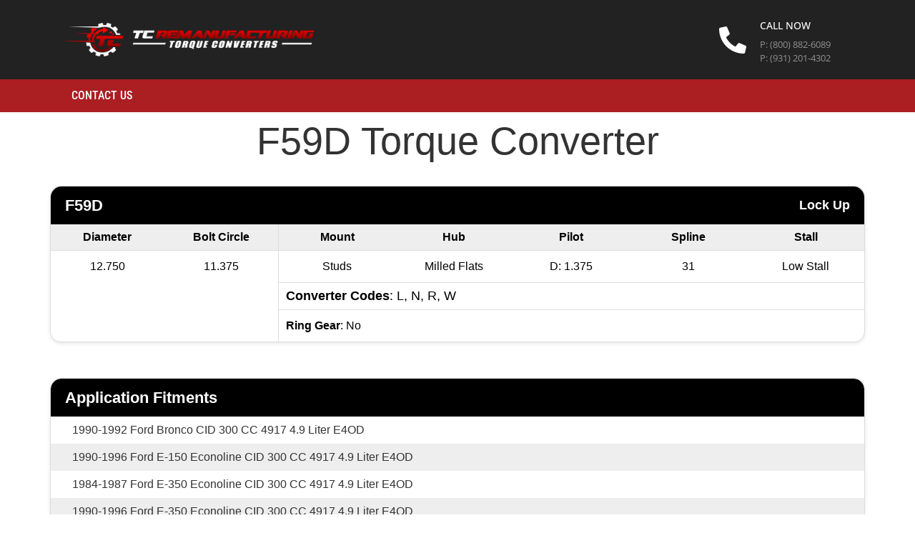

--- FILE ---
content_type: text/html; charset=UTF-8
request_url: https://tcremanufacturing.com/part/f59d/
body_size: 11947
content:
<!doctype html>
<html lang="en-US">
<head>
	<meta charset="UTF-8">
	<meta name="viewport" content="width=device-width, initial-scale=1">
	<link rel="profile" href="https://gmpg.org/xfn/11">
	<meta name='robots' content='index, follow, max-image-preview:large, max-snippet:-1, max-video-preview:-1' />
	<style>img:is([sizes="auto" i], [sizes^="auto," i]) { contain-intrinsic-size: 3000px 1500px }</style>
	
	<!-- This site is optimized with the Yoast SEO plugin v25.0 - https://yoast.com/wordpress/plugins/seo/ -->
	<title>F59D Torque Converter - TC Remanufacturing</title>
	<link rel="canonical" href="https://tcremanufacturing.com/part/f59d/" />
	<meta property="og:locale" content="en_US" />
	<meta property="og:type" content="article" />
	<meta property="og:title" content="F59D Torque Converter - TC Remanufacturing" />
	<meta property="og:url" content="https://tcremanufacturing.com/part/f59d/" />
	<meta property="og:site_name" content="TC Remanufacturing" />
	<meta property="article:modified_time" content="2025-07-30T15:47:46+00:00" />
	<meta name="twitter:card" content="summary_large_image" />
	<script type="application/ld+json" class="yoast-schema-graph">{"@context":"https://schema.org","@graph":[{"@type":"WebPage","@id":"https://tcremanufacturing.com/part/f59d/","url":"https://tcremanufacturing.com/part/f59d/","name":"F59D Torque Converter - TC Remanufacturing","isPartOf":{"@id":"https://tcremanufacturing.com/#website"},"datePublished":"2023-09-12T18:35:40+00:00","dateModified":"2025-07-30T15:47:46+00:00","breadcrumb":{"@id":"https://tcremanufacturing.com/part/f59d/#breadcrumb"},"inLanguage":"en-US","potentialAction":[{"@type":"ReadAction","target":["https://tcremanufacturing.com/part/f59d/"]}]},{"@type":"BreadcrumbList","@id":"https://tcremanufacturing.com/part/f59d/#breadcrumb","itemListElement":[{"@type":"ListItem","position":1,"name":"Home","item":"https://tcremanufacturing.com/"},{"@type":"ListItem","position":2,"name":"Parts","item":"https://tcremanufacturing.com/part/"},{"@type":"ListItem","position":3,"name":"F59D Torque Converter"}]},{"@type":"WebSite","@id":"https://tcremanufacturing.com/#website","url":"https://tcremanufacturing.com/","name":"TC Remanufacturing","description":"Remanufactured Torque Converters","publisher":{"@id":"https://tcremanufacturing.com/#organization"},"potentialAction":[{"@type":"SearchAction","target":{"@type":"EntryPoint","urlTemplate":"https://tcremanufacturing.com/?s={search_term_string}"},"query-input":{"@type":"PropertyValueSpecification","valueRequired":true,"valueName":"search_term_string"}}],"inLanguage":"en-US"},{"@type":"Organization","@id":"https://tcremanufacturing.com/#organization","name":"TC Remanufacturing","url":"https://tcremanufacturing.com/","logo":{"@type":"ImageObject","inLanguage":"en-US","@id":"https://tcremanufacturing.com/#/schema/logo/image/","url":"https://tcremanufacturing.com/wp-content/uploads/2022/04/cropped-Logo-Red-White-horizontal.png","contentUrl":"https://tcremanufacturing.com/wp-content/uploads/2022/04/cropped-Logo-Red-White-horizontal.png","width":424,"height":58,"caption":"TC Remanufacturing"},"image":{"@id":"https://tcremanufacturing.com/#/schema/logo/image/"}}]}</script>
	<!-- / Yoast SEO plugin. -->


<link rel="alternate" type="application/rss+xml" title="TC Remanufacturing &raquo; Feed" href="https://tcremanufacturing.com/feed/" />
<script>
window._wpemojiSettings = {"baseUrl":"https:\/\/s.w.org\/images\/core\/emoji\/16.0.1\/72x72\/","ext":".png","svgUrl":"https:\/\/s.w.org\/images\/core\/emoji\/16.0.1\/svg\/","svgExt":".svg","source":{"concatemoji":"https:\/\/tcremanufacturing.com\/wp-includes\/js\/wp-emoji-release.min.js?ver=6.8.3"}};
/*! This file is auto-generated */
!function(s,n){var o,i,e;function c(e){try{var t={supportTests:e,timestamp:(new Date).valueOf()};sessionStorage.setItem(o,JSON.stringify(t))}catch(e){}}function p(e,t,n){e.clearRect(0,0,e.canvas.width,e.canvas.height),e.fillText(t,0,0);var t=new Uint32Array(e.getImageData(0,0,e.canvas.width,e.canvas.height).data),a=(e.clearRect(0,0,e.canvas.width,e.canvas.height),e.fillText(n,0,0),new Uint32Array(e.getImageData(0,0,e.canvas.width,e.canvas.height).data));return t.every(function(e,t){return e===a[t]})}function u(e,t){e.clearRect(0,0,e.canvas.width,e.canvas.height),e.fillText(t,0,0);for(var n=e.getImageData(16,16,1,1),a=0;a<n.data.length;a++)if(0!==n.data[a])return!1;return!0}function f(e,t,n,a){switch(t){case"flag":return n(e,"\ud83c\udff3\ufe0f\u200d\u26a7\ufe0f","\ud83c\udff3\ufe0f\u200b\u26a7\ufe0f")?!1:!n(e,"\ud83c\udde8\ud83c\uddf6","\ud83c\udde8\u200b\ud83c\uddf6")&&!n(e,"\ud83c\udff4\udb40\udc67\udb40\udc62\udb40\udc65\udb40\udc6e\udb40\udc67\udb40\udc7f","\ud83c\udff4\u200b\udb40\udc67\u200b\udb40\udc62\u200b\udb40\udc65\u200b\udb40\udc6e\u200b\udb40\udc67\u200b\udb40\udc7f");case"emoji":return!a(e,"\ud83e\udedf")}return!1}function g(e,t,n,a){var r="undefined"!=typeof WorkerGlobalScope&&self instanceof WorkerGlobalScope?new OffscreenCanvas(300,150):s.createElement("canvas"),o=r.getContext("2d",{willReadFrequently:!0}),i=(o.textBaseline="top",o.font="600 32px Arial",{});return e.forEach(function(e){i[e]=t(o,e,n,a)}),i}function t(e){var t=s.createElement("script");t.src=e,t.defer=!0,s.head.appendChild(t)}"undefined"!=typeof Promise&&(o="wpEmojiSettingsSupports",i=["flag","emoji"],n.supports={everything:!0,everythingExceptFlag:!0},e=new Promise(function(e){s.addEventListener("DOMContentLoaded",e,{once:!0})}),new Promise(function(t){var n=function(){try{var e=JSON.parse(sessionStorage.getItem(o));if("object"==typeof e&&"number"==typeof e.timestamp&&(new Date).valueOf()<e.timestamp+604800&&"object"==typeof e.supportTests)return e.supportTests}catch(e){}return null}();if(!n){if("undefined"!=typeof Worker&&"undefined"!=typeof OffscreenCanvas&&"undefined"!=typeof URL&&URL.createObjectURL&&"undefined"!=typeof Blob)try{var e="postMessage("+g.toString()+"("+[JSON.stringify(i),f.toString(),p.toString(),u.toString()].join(",")+"));",a=new Blob([e],{type:"text/javascript"}),r=new Worker(URL.createObjectURL(a),{name:"wpTestEmojiSupports"});return void(r.onmessage=function(e){c(n=e.data),r.terminate(),t(n)})}catch(e){}c(n=g(i,f,p,u))}t(n)}).then(function(e){for(var t in e)n.supports[t]=e[t],n.supports.everything=n.supports.everything&&n.supports[t],"flag"!==t&&(n.supports.everythingExceptFlag=n.supports.everythingExceptFlag&&n.supports[t]);n.supports.everythingExceptFlag=n.supports.everythingExceptFlag&&!n.supports.flag,n.DOMReady=!1,n.readyCallback=function(){n.DOMReady=!0}}).then(function(){return e}).then(function(){var e;n.supports.everything||(n.readyCallback(),(e=n.source||{}).concatemoji?t(e.concatemoji):e.wpemoji&&e.twemoji&&(t(e.twemoji),t(e.wpemoji)))}))}((window,document),window._wpemojiSettings);
</script>
<style id='wp-emoji-styles-inline-css'>

	img.wp-smiley, img.emoji {
		display: inline !important;
		border: none !important;
		box-shadow: none !important;
		height: 1em !important;
		width: 1em !important;
		margin: 0 0.07em !important;
		vertical-align: -0.1em !important;
		background: none !important;
		padding: 0 !important;
	}
</style>
<link rel='stylesheet' id='wp-block-library-css' href='https://tcremanufacturing.com/wp-includes/css/dist/block-library/style.min.css?ver=6.8.3' media='all' />
<style id='classic-theme-styles-inline-css'>
/*! This file is auto-generated */
.wp-block-button__link{color:#fff;background-color:#32373c;border-radius:9999px;box-shadow:none;text-decoration:none;padding:calc(.667em + 2px) calc(1.333em + 2px);font-size:1.125em}.wp-block-file__button{background:#32373c;color:#fff;text-decoration:none}
</style>
<link rel='stylesheet' id='jet-engine-frontend-css' href='https://tcremanufacturing.com/wp-content/plugins/jet-engine/assets/css/frontend.css?ver=3.0.2' media='all' />
<style id='global-styles-inline-css'>
:root{--wp--preset--aspect-ratio--square: 1;--wp--preset--aspect-ratio--4-3: 4/3;--wp--preset--aspect-ratio--3-4: 3/4;--wp--preset--aspect-ratio--3-2: 3/2;--wp--preset--aspect-ratio--2-3: 2/3;--wp--preset--aspect-ratio--16-9: 16/9;--wp--preset--aspect-ratio--9-16: 9/16;--wp--preset--color--black: #000000;--wp--preset--color--cyan-bluish-gray: #abb8c3;--wp--preset--color--white: #ffffff;--wp--preset--color--pale-pink: #f78da7;--wp--preset--color--vivid-red: #cf2e2e;--wp--preset--color--luminous-vivid-orange: #ff6900;--wp--preset--color--luminous-vivid-amber: #fcb900;--wp--preset--color--light-green-cyan: #7bdcb5;--wp--preset--color--vivid-green-cyan: #00d084;--wp--preset--color--pale-cyan-blue: #8ed1fc;--wp--preset--color--vivid-cyan-blue: #0693e3;--wp--preset--color--vivid-purple: #9b51e0;--wp--preset--gradient--vivid-cyan-blue-to-vivid-purple: linear-gradient(135deg,rgba(6,147,227,1) 0%,rgb(155,81,224) 100%);--wp--preset--gradient--light-green-cyan-to-vivid-green-cyan: linear-gradient(135deg,rgb(122,220,180) 0%,rgb(0,208,130) 100%);--wp--preset--gradient--luminous-vivid-amber-to-luminous-vivid-orange: linear-gradient(135deg,rgba(252,185,0,1) 0%,rgba(255,105,0,1) 100%);--wp--preset--gradient--luminous-vivid-orange-to-vivid-red: linear-gradient(135deg,rgba(255,105,0,1) 0%,rgb(207,46,46) 100%);--wp--preset--gradient--very-light-gray-to-cyan-bluish-gray: linear-gradient(135deg,rgb(238,238,238) 0%,rgb(169,184,195) 100%);--wp--preset--gradient--cool-to-warm-spectrum: linear-gradient(135deg,rgb(74,234,220) 0%,rgb(151,120,209) 20%,rgb(207,42,186) 40%,rgb(238,44,130) 60%,rgb(251,105,98) 80%,rgb(254,248,76) 100%);--wp--preset--gradient--blush-light-purple: linear-gradient(135deg,rgb(255,206,236) 0%,rgb(152,150,240) 100%);--wp--preset--gradient--blush-bordeaux: linear-gradient(135deg,rgb(254,205,165) 0%,rgb(254,45,45) 50%,rgb(107,0,62) 100%);--wp--preset--gradient--luminous-dusk: linear-gradient(135deg,rgb(255,203,112) 0%,rgb(199,81,192) 50%,rgb(65,88,208) 100%);--wp--preset--gradient--pale-ocean: linear-gradient(135deg,rgb(255,245,203) 0%,rgb(182,227,212) 50%,rgb(51,167,181) 100%);--wp--preset--gradient--electric-grass: linear-gradient(135deg,rgb(202,248,128) 0%,rgb(113,206,126) 100%);--wp--preset--gradient--midnight: linear-gradient(135deg,rgb(2,3,129) 0%,rgb(40,116,252) 100%);--wp--preset--font-size--small: 13px;--wp--preset--font-size--medium: 20px;--wp--preset--font-size--large: 36px;--wp--preset--font-size--x-large: 42px;--wp--preset--spacing--20: 0.44rem;--wp--preset--spacing--30: 0.67rem;--wp--preset--spacing--40: 1rem;--wp--preset--spacing--50: 1.5rem;--wp--preset--spacing--60: 2.25rem;--wp--preset--spacing--70: 3.38rem;--wp--preset--spacing--80: 5.06rem;--wp--preset--shadow--natural: 6px 6px 9px rgba(0, 0, 0, 0.2);--wp--preset--shadow--deep: 12px 12px 50px rgba(0, 0, 0, 0.4);--wp--preset--shadow--sharp: 6px 6px 0px rgba(0, 0, 0, 0.2);--wp--preset--shadow--outlined: 6px 6px 0px -3px rgba(255, 255, 255, 1), 6px 6px rgba(0, 0, 0, 1);--wp--preset--shadow--crisp: 6px 6px 0px rgba(0, 0, 0, 1);}:where(.is-layout-flex){gap: 0.5em;}:where(.is-layout-grid){gap: 0.5em;}body .is-layout-flex{display: flex;}.is-layout-flex{flex-wrap: wrap;align-items: center;}.is-layout-flex > :is(*, div){margin: 0;}body .is-layout-grid{display: grid;}.is-layout-grid > :is(*, div){margin: 0;}:where(.wp-block-columns.is-layout-flex){gap: 2em;}:where(.wp-block-columns.is-layout-grid){gap: 2em;}:where(.wp-block-post-template.is-layout-flex){gap: 1.25em;}:where(.wp-block-post-template.is-layout-grid){gap: 1.25em;}.has-black-color{color: var(--wp--preset--color--black) !important;}.has-cyan-bluish-gray-color{color: var(--wp--preset--color--cyan-bluish-gray) !important;}.has-white-color{color: var(--wp--preset--color--white) !important;}.has-pale-pink-color{color: var(--wp--preset--color--pale-pink) !important;}.has-vivid-red-color{color: var(--wp--preset--color--vivid-red) !important;}.has-luminous-vivid-orange-color{color: var(--wp--preset--color--luminous-vivid-orange) !important;}.has-luminous-vivid-amber-color{color: var(--wp--preset--color--luminous-vivid-amber) !important;}.has-light-green-cyan-color{color: var(--wp--preset--color--light-green-cyan) !important;}.has-vivid-green-cyan-color{color: var(--wp--preset--color--vivid-green-cyan) !important;}.has-pale-cyan-blue-color{color: var(--wp--preset--color--pale-cyan-blue) !important;}.has-vivid-cyan-blue-color{color: var(--wp--preset--color--vivid-cyan-blue) !important;}.has-vivid-purple-color{color: var(--wp--preset--color--vivid-purple) !important;}.has-black-background-color{background-color: var(--wp--preset--color--black) !important;}.has-cyan-bluish-gray-background-color{background-color: var(--wp--preset--color--cyan-bluish-gray) !important;}.has-white-background-color{background-color: var(--wp--preset--color--white) !important;}.has-pale-pink-background-color{background-color: var(--wp--preset--color--pale-pink) !important;}.has-vivid-red-background-color{background-color: var(--wp--preset--color--vivid-red) !important;}.has-luminous-vivid-orange-background-color{background-color: var(--wp--preset--color--luminous-vivid-orange) !important;}.has-luminous-vivid-amber-background-color{background-color: var(--wp--preset--color--luminous-vivid-amber) !important;}.has-light-green-cyan-background-color{background-color: var(--wp--preset--color--light-green-cyan) !important;}.has-vivid-green-cyan-background-color{background-color: var(--wp--preset--color--vivid-green-cyan) !important;}.has-pale-cyan-blue-background-color{background-color: var(--wp--preset--color--pale-cyan-blue) !important;}.has-vivid-cyan-blue-background-color{background-color: var(--wp--preset--color--vivid-cyan-blue) !important;}.has-vivid-purple-background-color{background-color: var(--wp--preset--color--vivid-purple) !important;}.has-black-border-color{border-color: var(--wp--preset--color--black) !important;}.has-cyan-bluish-gray-border-color{border-color: var(--wp--preset--color--cyan-bluish-gray) !important;}.has-white-border-color{border-color: var(--wp--preset--color--white) !important;}.has-pale-pink-border-color{border-color: var(--wp--preset--color--pale-pink) !important;}.has-vivid-red-border-color{border-color: var(--wp--preset--color--vivid-red) !important;}.has-luminous-vivid-orange-border-color{border-color: var(--wp--preset--color--luminous-vivid-orange) !important;}.has-luminous-vivid-amber-border-color{border-color: var(--wp--preset--color--luminous-vivid-amber) !important;}.has-light-green-cyan-border-color{border-color: var(--wp--preset--color--light-green-cyan) !important;}.has-vivid-green-cyan-border-color{border-color: var(--wp--preset--color--vivid-green-cyan) !important;}.has-pale-cyan-blue-border-color{border-color: var(--wp--preset--color--pale-cyan-blue) !important;}.has-vivid-cyan-blue-border-color{border-color: var(--wp--preset--color--vivid-cyan-blue) !important;}.has-vivid-purple-border-color{border-color: var(--wp--preset--color--vivid-purple) !important;}.has-vivid-cyan-blue-to-vivid-purple-gradient-background{background: var(--wp--preset--gradient--vivid-cyan-blue-to-vivid-purple) !important;}.has-light-green-cyan-to-vivid-green-cyan-gradient-background{background: var(--wp--preset--gradient--light-green-cyan-to-vivid-green-cyan) !important;}.has-luminous-vivid-amber-to-luminous-vivid-orange-gradient-background{background: var(--wp--preset--gradient--luminous-vivid-amber-to-luminous-vivid-orange) !important;}.has-luminous-vivid-orange-to-vivid-red-gradient-background{background: var(--wp--preset--gradient--luminous-vivid-orange-to-vivid-red) !important;}.has-very-light-gray-to-cyan-bluish-gray-gradient-background{background: var(--wp--preset--gradient--very-light-gray-to-cyan-bluish-gray) !important;}.has-cool-to-warm-spectrum-gradient-background{background: var(--wp--preset--gradient--cool-to-warm-spectrum) !important;}.has-blush-light-purple-gradient-background{background: var(--wp--preset--gradient--blush-light-purple) !important;}.has-blush-bordeaux-gradient-background{background: var(--wp--preset--gradient--blush-bordeaux) !important;}.has-luminous-dusk-gradient-background{background: var(--wp--preset--gradient--luminous-dusk) !important;}.has-pale-ocean-gradient-background{background: var(--wp--preset--gradient--pale-ocean) !important;}.has-electric-grass-gradient-background{background: var(--wp--preset--gradient--electric-grass) !important;}.has-midnight-gradient-background{background: var(--wp--preset--gradient--midnight) !important;}.has-small-font-size{font-size: var(--wp--preset--font-size--small) !important;}.has-medium-font-size{font-size: var(--wp--preset--font-size--medium) !important;}.has-large-font-size{font-size: var(--wp--preset--font-size--large) !important;}.has-x-large-font-size{font-size: var(--wp--preset--font-size--x-large) !important;}
:where(.wp-block-post-template.is-layout-flex){gap: 1.25em;}:where(.wp-block-post-template.is-layout-grid){gap: 1.25em;}
:where(.wp-block-columns.is-layout-flex){gap: 2em;}:where(.wp-block-columns.is-layout-grid){gap: 2em;}
:root :where(.wp-block-pullquote){font-size: 1.5em;line-height: 1.6;}
</style>
<link rel='stylesheet' id='hello-elementor-css' href='https://tcremanufacturing.com/wp-content/themes/hello-elementor/style.min.css?ver=2.8.1' media='all' />
<link rel='stylesheet' id='hello-elementor-theme-style-css' href='https://tcremanufacturing.com/wp-content/themes/hello-elementor/theme.min.css?ver=2.8.1' media='all' />
<link rel='stylesheet' id='elementor-frontend-css' href='https://tcremanufacturing.com/wp-content/plugins/elementor/assets/css/frontend.min.css?ver=3.28.4' media='all' />
<link rel='stylesheet' id='widget-image-css' href='https://tcremanufacturing.com/wp-content/plugins/elementor/assets/css/widget-image.min.css?ver=3.28.4' media='all' />
<link rel='stylesheet' id='widget-icon-box-css' href='https://tcremanufacturing.com/wp-content/plugins/elementor/assets/css/widget-icon-box.min.css?ver=3.28.4' media='all' />
<link rel='stylesheet' id='widget-social-icons-css' href='https://tcremanufacturing.com/wp-content/plugins/elementor/assets/css/widget-social-icons.min.css?ver=3.28.4' media='all' />
<link rel='stylesheet' id='e-apple-webkit-css' href='https://tcremanufacturing.com/wp-content/plugins/elementor/assets/css/conditionals/apple-webkit.min.css?ver=3.28.4' media='all' />
<link rel='stylesheet' id='widget-nav-menu-css' href='https://tcremanufacturing.com/wp-content/plugins/elementor-pro/assets/css/widget-nav-menu.min.css?ver=3.28.4' media='all' />
<link rel='stylesheet' id='widget-heading-css' href='https://tcremanufacturing.com/wp-content/plugins/elementor/assets/css/widget-heading.min.css?ver=3.28.4' media='all' />
<link rel='stylesheet' id='widget-form-css' href='https://tcremanufacturing.com/wp-content/plugins/elementor-pro/assets/css/widget-form.min.css?ver=3.28.4' media='all' />
<link rel='stylesheet' id='elementor-icons-css' href='https://tcremanufacturing.com/wp-content/plugins/elementor/assets/lib/eicons/css/elementor-icons.min.css?ver=5.36.0' media='all' />
<link rel='stylesheet' id='elementor-post-6-css' href='https://tcremanufacturing.com/wp-content/uploads/elementor/css/post-6.css?ver=1746803280' media='all' />
<link rel='stylesheet' id='elementor-post-43-css' href='https://tcremanufacturing.com/wp-content/uploads/elementor/css/post-43.css?ver=1746803280' media='all' />
<link rel='stylesheet' id='elementor-post-64-css' href='https://tcremanufacturing.com/wp-content/uploads/elementor/css/post-64.css?ver=1746803280' media='all' />
<link rel='stylesheet' id='wpm-fitment-font-awesome-css' href='https://tcremanufacturing.com/wp-content/plugins/WPM_Fitment_API/templates/libs/font-awesome/scripts/all.min.css?ver=6.8.3' media='all' />
<link rel='stylesheet' id='wpm-fitment-lightzoom-css' href='https://tcremanufacturing.com/wp-content/plugins/WPM_Fitment_API/templates/libs/lightzoom/style.css?ver=6.8.3' media='all' />
<link rel='stylesheet' id='wpm-fitment-css' href='https://tcremanufacturing.com/wp-content/plugins/WPM_Fitment_API/templates/assets/css/frontend.css?ver=1769114954' media='all' />
<link rel='stylesheet' id='jquery-chosen-css' href='https://tcremanufacturing.com/wp-content/plugins/jet-search/assets/lib/chosen/chosen.min.css?ver=1.8.7' media='all' />
<link rel='stylesheet' id='jet-search-css' href='https://tcremanufacturing.com/wp-content/plugins/jet-search/assets/css/jet-search.css?ver=3.0.2' media='all' />
<link rel='stylesheet' id='elementor-gf-local-robotocondensed-css' href='https://tcremanufacturing.com/wp-content/uploads/elementor/google-fonts/css/robotocondensed.css?ver=1743532003' media='all' />
<link rel='stylesheet' id='elementor-gf-local-opensans-css' href='https://tcremanufacturing.com/wp-content/uploads/elementor/google-fonts/css/opensans.css?ver=1743532011' media='all' />
<link rel='stylesheet' id='elementor-icons-shared-0-css' href='https://tcremanufacturing.com/wp-content/plugins/elementor/assets/lib/font-awesome/css/fontawesome.min.css?ver=5.15.3' media='all' />
<link rel='stylesheet' id='elementor-icons-fa-regular-css' href='https://tcremanufacturing.com/wp-content/plugins/elementor/assets/lib/font-awesome/css/regular.min.css?ver=5.15.3' media='all' />
<link rel='stylesheet' id='elementor-icons-fa-brands-css' href='https://tcremanufacturing.com/wp-content/plugins/elementor/assets/lib/font-awesome/css/brands.min.css?ver=5.15.3' media='all' />
<link rel='stylesheet' id='elementor-icons-fa-solid-css' href='https://tcremanufacturing.com/wp-content/plugins/elementor/assets/lib/font-awesome/css/solid.min.css?ver=5.15.3' media='all' />
<script src="https://tcremanufacturing.com/wp-includes/js/jquery/jquery.min.js?ver=3.7.1" id="jquery-core-js"></script>
<script src="https://tcremanufacturing.com/wp-includes/js/jquery/jquery-migrate.min.js?ver=3.4.1" id="jquery-migrate-js"></script>
<script src="https://tcremanufacturing.com/wp-includes/js/imagesloaded.min.js?ver=6.8.3" id="imagesLoaded-js"></script>
<link rel="https://api.w.org/" href="https://tcremanufacturing.com/wp-json/" /><link rel="EditURI" type="application/rsd+xml" title="RSD" href="https://tcremanufacturing.com/xmlrpc.php?rsd" />
<meta name="generator" content="WordPress 6.8.3" />
<link rel='shortlink' href='https://tcremanufacturing.com/?p=28843' />
<link rel="alternate" title="oEmbed (JSON)" type="application/json+oembed" href="https://tcremanufacturing.com/wp-json/oembed/1.0/embed?url=https%3A%2F%2Ftcremanufacturing.com%2Fpart%2Ff59d%2F" />
<link rel="alternate" title="oEmbed (XML)" type="text/xml+oembed" href="https://tcremanufacturing.com/wp-json/oembed/1.0/embed?url=https%3A%2F%2Ftcremanufacturing.com%2Fpart%2Ff59d%2F&#038;format=xml" />
<meta name="generator" content="Elementor 3.28.4; features: additional_custom_breakpoints, e_local_google_fonts; settings: css_print_method-external, google_font-enabled, font_display-auto">
<!-- Google Tag Manager -->
<script>(function(w,d,s,l,i){w[l]=w[l]||[];w[l].push({'gtm.start':
new Date().getTime(),event:'gtm.js'});var f=d.getElementsByTagName(s)[0],
j=d.createElement(s),dl=l!='dataLayer'?'&l='+l:'';j.async=true;j.src=
'https://www.googletagmanager.com/gtm.js?id='+i+dl;f.parentNode.insertBefore(j,f);
})(window,document,'script','dataLayer','GTM-KMHPDTR');</script>
<!-- End Google Tag Manager -->
			<style>
				.e-con.e-parent:nth-of-type(n+4):not(.e-lazyloaded):not(.e-no-lazyload),
				.e-con.e-parent:nth-of-type(n+4):not(.e-lazyloaded):not(.e-no-lazyload) * {
					background-image: none !important;
				}
				@media screen and (max-height: 1024px) {
					.e-con.e-parent:nth-of-type(n+3):not(.e-lazyloaded):not(.e-no-lazyload),
					.e-con.e-parent:nth-of-type(n+3):not(.e-lazyloaded):not(.e-no-lazyload) * {
						background-image: none !important;
					}
				}
				@media screen and (max-height: 640px) {
					.e-con.e-parent:nth-of-type(n+2):not(.e-lazyloaded):not(.e-no-lazyload),
					.e-con.e-parent:nth-of-type(n+2):not(.e-lazyloaded):not(.e-no-lazyload) * {
						background-image: none !important;
					}
				}
			</style>
			<link rel="icon" href="https://tcremanufacturing.com/wp-content/uploads/2022/03/cropped-Logo-01-32x32.png" sizes="32x32" />
<link rel="icon" href="https://tcremanufacturing.com/wp-content/uploads/2022/03/cropped-Logo-01-192x192.png" sizes="192x192" />
<link rel="apple-touch-icon" href="https://tcremanufacturing.com/wp-content/uploads/2022/03/cropped-Logo-01-180x180.png" />
<meta name="msapplication-TileImage" content="https://tcremanufacturing.com/wp-content/uploads/2022/03/cropped-Logo-01-270x270.png" />
</head>
<body class="wp-singular part-template-default single single-part postid-28843 wp-custom-logo wp-theme-hello-elementor elementor-default elementor-kit-6">

<!-- Google Tag Manager (noscript) -->
<noscript><iframe src="https://www.googletagmanager.com/ns.html?id=GTM-KMHPDTR"
height="0" width="0" style="display:none;visibility:hidden"></iframe></noscript>
<!-- End Google Tag Manager (noscript) -->

<a class="skip-link screen-reader-text" href="#content">Skip to content</a>

		<div data-elementor-type="header" data-elementor-id="43" class="elementor elementor-43 elementor-location-header" data-elementor-post-type="elementor_library">
					<section class="elementor-section elementor-top-section elementor-element elementor-element-8514e5f elementor-hidden-desktop elementor-hidden-mobile elementor-section-boxed elementor-section-height-default elementor-section-height-default" data-id="8514e5f" data-element_type="section" data-settings="{&quot;background_background&quot;:&quot;classic&quot;}">
						<div class="elementor-container elementor-column-gap-default">
					<div class="elementor-column elementor-col-100 elementor-top-column elementor-element elementor-element-f5ed6de" data-id="f5ed6de" data-element_type="column">
			<div class="elementor-widget-wrap elementor-element-populated">
						<section class="elementor-section elementor-inner-section elementor-element elementor-element-7a1b894 elementor-section-boxed elementor-section-height-default elementor-section-height-default" data-id="7a1b894" data-element_type="section">
						<div class="elementor-container elementor-column-gap-default">
					<div class="elementor-column elementor-col-25 elementor-inner-column elementor-element elementor-element-a268e06" data-id="a268e06" data-element_type="column">
			<div class="elementor-widget-wrap elementor-element-populated">
						<div class="elementor-element elementor-element-a17fb5c elementor-widget elementor-widget-theme-site-logo elementor-widget-image" data-id="a17fb5c" data-element_type="widget" data-widget_type="theme-site-logo.default">
				<div class="elementor-widget-container">
											<a href="https://tcremanufacturing.com">
			<img width="424" height="58" src="https://tcremanufacturing.com/wp-content/uploads/2022/04/cropped-Logo-Red-White-horizontal.png" class="attachment-full size-full wp-image-130" alt="" srcset="https://tcremanufacturing.com/wp-content/uploads/2022/04/cropped-Logo-Red-White-horizontal.png 424w, https://tcremanufacturing.com/wp-content/uploads/2022/04/cropped-Logo-Red-White-horizontal-300x41.png 300w" sizes="(max-width: 424px) 100vw, 424px" />				</a>
											</div>
				</div>
					</div>
		</div>
				<div class="elementor-column elementor-col-25 elementor-inner-column elementor-element elementor-element-1f9e6d8" data-id="1f9e6d8" data-element_type="column">
			<div class="elementor-widget-wrap elementor-element-populated">
						<div class="elementor-element elementor-element-769669c elementor-position-left elementor-vertical-align-middle elementor-view-default elementor-mobile-position-top elementor-widget elementor-widget-icon-box" data-id="769669c" data-element_type="widget" data-widget_type="icon-box.default">
				<div class="elementor-widget-container">
							<div class="elementor-icon-box-wrapper">

						<div class="elementor-icon-box-icon">
				<span  class="elementor-icon">
				<i aria-hidden="true" class="far fa-envelope"></i>				</span>
			</div>
			
						<div class="elementor-icon-box-content">

									<h3 class="elementor-icon-box-title">
						<span  >
							EMAIL						</span>
					</h3>
				
									<p class="elementor-icon-box-description">
						<a href="info@tcremanufacturing.com">info@tcremanufacturing.com</a>					</p>
				
			</div>
			
		</div>
						</div>
				</div>
					</div>
		</div>
				<div class="elementor-column elementor-col-25 elementor-inner-column elementor-element elementor-element-909b81e" data-id="909b81e" data-element_type="column">
			<div class="elementor-widget-wrap elementor-element-populated">
						<div class="elementor-element elementor-element-4efe042 elementor-position-left elementor-vertical-align-middle elementor-view-default elementor-mobile-position-top elementor-widget elementor-widget-icon-box" data-id="4efe042" data-element_type="widget" data-widget_type="icon-box.default">
				<div class="elementor-widget-container">
							<div class="elementor-icon-box-wrapper">

						<div class="elementor-icon-box-icon">
				<span  class="elementor-icon">
				<i aria-hidden="true" class="far fa-envelope"></i>				</span>
			</div>
			
						<div class="elementor-icon-box-content">

									<h3 class="elementor-icon-box-title">
						<span  >
							CALL NOW						</span>
					</h3>
				
									<p class="elementor-icon-box-description">
						<a href="tel:800-882-6089">P: (800) 882-6089</a><br />
<a href="tel:931-201-4302">P: (931) 201-4302</a>					</p>
				
			</div>
			
		</div>
						</div>
				</div>
					</div>
		</div>
				<div class="elementor-column elementor-col-25 elementor-inner-column elementor-element elementor-element-501a854" data-id="501a854" data-element_type="column">
			<div class="elementor-widget-wrap elementor-element-populated">
						<div class="elementor-element elementor-element-fc9aa14 elementor-shape-circle elementor-grid-0 e-grid-align-center elementor-widget elementor-widget-social-icons" data-id="fc9aa14" data-element_type="widget" data-widget_type="social-icons.default">
				<div class="elementor-widget-container">
							<div class="elementor-social-icons-wrapper elementor-grid">
							<span class="elementor-grid-item">
					<a class="elementor-icon elementor-social-icon elementor-social-icon-facebook elementor-repeater-item-ce52bb8" target="_blank">
						<span class="elementor-screen-only">Facebook</span>
						<i class="fab fa-facebook"></i>					</a>
				</span>
							<span class="elementor-grid-item">
					<a class="elementor-icon elementor-social-icon elementor-social-icon-twitter elementor-repeater-item-2b92e43" target="_blank">
						<span class="elementor-screen-only">Twitter</span>
						<i class="fab fa-twitter"></i>					</a>
				</span>
							<span class="elementor-grid-item">
					<a class="elementor-icon elementor-social-icon elementor-social-icon-youtube elementor-repeater-item-9d624af" target="_blank">
						<span class="elementor-screen-only">Youtube</span>
						<i class="fab fa-youtube"></i>					</a>
				</span>
							<span class="elementor-grid-item">
					<a class="elementor-icon elementor-social-icon elementor-social-icon-linkedin elementor-repeater-item-a007ace" target="_blank">
						<span class="elementor-screen-only">Linkedin</span>
						<i class="fab fa-linkedin"></i>					</a>
				</span>
					</div>
						</div>
				</div>
					</div>
		</div>
					</div>
		</section>
					</div>
		</div>
					</div>
		</section>
				<section class="elementor-section elementor-top-section elementor-element elementor-element-8c0b904 elementor-hidden-tablet elementor-section-content-middle elementor-section-boxed elementor-section-height-default elementor-section-height-default" data-id="8c0b904" data-element_type="section" data-settings="{&quot;background_background&quot;:&quot;classic&quot;}">
						<div class="elementor-container elementor-column-gap-default">
					<div class="elementor-column elementor-col-100 elementor-top-column elementor-element elementor-element-c35049c" data-id="c35049c" data-element_type="column">
			<div class="elementor-widget-wrap elementor-element-populated">
						<section class="elementor-section elementor-inner-section elementor-element elementor-element-9ef717a elementor-section-boxed elementor-section-height-default elementor-section-height-default" data-id="9ef717a" data-element_type="section">
						<div class="elementor-container elementor-column-gap-default">
					<div class="elementor-column elementor-col-50 elementor-inner-column elementor-element elementor-element-c6759b3" data-id="c6759b3" data-element_type="column">
			<div class="elementor-widget-wrap elementor-element-populated">
						<div class="elementor-element elementor-element-171e689 elementor-widget elementor-widget-theme-site-logo elementor-widget-image" data-id="171e689" data-element_type="widget" data-widget_type="theme-site-logo.default">
				<div class="elementor-widget-container">
											<a href="https://tcremanufacturing.com">
			<img width="424" height="58" src="https://tcremanufacturing.com/wp-content/uploads/2022/04/cropped-Logo-Red-White-horizontal.png" class="attachment-full size-full wp-image-130" alt="" srcset="https://tcremanufacturing.com/wp-content/uploads/2022/04/cropped-Logo-Red-White-horizontal.png 424w, https://tcremanufacturing.com/wp-content/uploads/2022/04/cropped-Logo-Red-White-horizontal-300x41.png 300w" sizes="(max-width: 424px) 100vw, 424px" />				</a>
											</div>
				</div>
					</div>
		</div>
				<div class="elementor-column elementor-col-50 elementor-inner-column elementor-element elementor-element-4a556db" data-id="4a556db" data-element_type="column">
			<div class="elementor-widget-wrap elementor-element-populated">
						<div class="elementor-element elementor-element-fbd0a01 elementor-position-left elementor-vertical-align-middle elementor-view-default elementor-mobile-position-top elementor-widget elementor-widget-icon-box" data-id="fbd0a01" data-element_type="widget" data-widget_type="icon-box.default">
				<div class="elementor-widget-container">
							<div class="elementor-icon-box-wrapper">

						<div class="elementor-icon-box-icon">
				<span  class="elementor-icon">
				<i aria-hidden="true" class="fas fa-phone-alt"></i>				</span>
			</div>
			
						<div class="elementor-icon-box-content">

									<h3 class="elementor-icon-box-title">
						<span  >
							CALL NOW						</span>
					</h3>
				
									<p class="elementor-icon-box-description">
						<a href="tel:800-882-6089">P: (800) 882-6089</a><br />
<a href="tel:931-201-4302">P: (931) 201-4302</a>					</p>
				
			</div>
			
		</div>
						</div>
				</div>
					</div>
		</div>
					</div>
		</section>
					</div>
		</div>
					</div>
		</section>
				<section class="elementor-section elementor-top-section elementor-element elementor-element-0261456 elementor-section-boxed elementor-section-height-default elementor-section-height-default" data-id="0261456" data-element_type="section" data-settings="{&quot;background_background&quot;:&quot;classic&quot;}">
						<div class="elementor-container elementor-column-gap-default">
					<div class="elementor-column elementor-col-100 elementor-top-column elementor-element elementor-element-d5b15a4" data-id="d5b15a4" data-element_type="column">
			<div class="elementor-widget-wrap elementor-element-populated">
						<div class="elementor-element elementor-element-a55ce97 elementor-nav-menu--dropdown-none elementor-widget elementor-widget-nav-menu" data-id="a55ce97" data-element_type="widget" data-settings="{&quot;layout&quot;:&quot;horizontal&quot;,&quot;submenu_icon&quot;:{&quot;value&quot;:&quot;&lt;i class=\&quot;fas fa-caret-down\&quot;&gt;&lt;\/i&gt;&quot;,&quot;library&quot;:&quot;fa-solid&quot;}}" data-widget_type="nav-menu.default">
				<div class="elementor-widget-container">
								<nav aria-label="Menu" class="elementor-nav-menu--main elementor-nav-menu__container elementor-nav-menu--layout-horizontal e--pointer-background e--animation-fade">
				<ul id="menu-1-a55ce97" class="elementor-nav-menu"><li class="menu-item menu-item-type-post_type menu-item-object-page menu-item-72"><a href="https://tcremanufacturing.com/contact-us/" class="elementor-item">Contact Us</a></li>
</ul>			</nav>
						<nav class="elementor-nav-menu--dropdown elementor-nav-menu__container" aria-hidden="true">
				<ul id="menu-2-a55ce97" class="elementor-nav-menu"><li class="menu-item menu-item-type-post_type menu-item-object-page menu-item-72"><a href="https://tcremanufacturing.com/contact-us/" class="elementor-item" tabindex="-1">Contact Us</a></li>
</ul>			</nav>
						</div>
				</div>
					</div>
		</div>
					</div>
		</section>
				</div>
		
<main id="content" class="site-main post-28843 part type-part status-publish hentry">

			<header class="page-header">
			<h1 class="entry-title">F59D Torque Converter</h1>		</header>
	
	<div class="page-content">
		        <div class="wpm_fitment_products">
            <div class="fitment-product">
                <div class="top-fitment-details">
                    <div class="left-title-fitment">F59D</div>
                    <div class="right-title-fitment">Lock Up</div>
                </div>
                <div class="content-fitment">
                    <div class="header-fitment-product">
                        <div class="head-fitment-label">
                            <div class="head-label">Diameter</div>
                            <div class="head-label">Bolt Circle</div>
                        </div>
                        <div class="head-fitment-content">
                            <div class="head-item-content">
                                <div class="value-item-content">
                                    12.750                                </div>
                                <div class="img-item-content">
                                                                            <a href="https://tcr.etoolpim.com/cache/images_ePIM_original_F59D_2_w1200_h1200_q80.jpg" class="lightzoom">
                                            <img decoding="async" src="https://tcr.etoolpim.com/cache/images_ePIM_original_F59D_2_w1200_h1200_q80.jpg" alt="">
                                        </a>
                                                                    </div>
                            </div>
                            <div class="head-item-content">
                                <div class="value-item-content">
                                    11.375                                </div>
                                <div class="img-item-content">
                                                                            <a href="https://tcr.etoolpim.com/cache/images_ePIM_original_F59D_1_w1200_h1200_q80.jpg" class="lightzoom">
                                            <img decoding="async" src="https://tcr.etoolpim.com/cache/images_ePIM_original_F59D_1_w1200_h1200_q80.jpg" alt="">
                                        </a>
                                                                    </div>
                            </div>
                        </div>
                    </div>
                    <div class="header-fitment-product">
                        <div class="head-fitment-label">
                            <div class="head-label">Mount</div>
                            <div class="head-label">Hub</div>
                            <div class="head-label">Pilot</div>
                            <div class="head-label">Spline</div>
                            <div class="head-label">Stall</div>
                        </div>
                        <div class="head-fitment-content">
                            <div class="head-item-content">
                                <div class="value-item-content">
                                    Studs                                </div>
                            </div>
                            <div class="head-item-content">
                                <div class="value-item-content">
                                    Milled Flats                                </div>
                            </div>
                            <div class="head-item-content">
                                <div class="value-item-content">
                                    <span>D: 1.375</span>                                                                    </div>
                            </div>
                            <div class="head-item-content">
                                <div class="value-item-content">
                                    31                                </div>
                            </div>
                            <div class="head-item-content">
                                <div class="value-item-content">
                                    Low Stall                                </div>
                            </div>
                        </div>
                        <div class="side-fitment">
                                                            <div class="converter-codes"><b>Converter Codes</b>: L, N, R, W</div>
                                                    </div>
                        <div class="other-attributes-fitment">
                            <ul>
                                <li><b>Ring Gear</b>: No</li>                            </ul>
                        </div>
                    </div>
                </div>
            </div>
        </div>

                    <div class="app-fitments">
                <div class="top-fitment-details">
                    <div class="left-title-fitment">Application Fitments</div>
                </div>
                <div class="wpm-fitments-list">
                                            <div class="wpm-fitment-item">1990-1992 Ford Bronco CID 300 CC 4917 4.9 Liter E4OD</div>
                                            <div class="wpm-fitment-item">1990-1996 Ford E-150 Econoline CID 300 CC 4917 4.9 Liter E4OD</div>
                                            <div class="wpm-fitment-item">1984-1987 Ford E-350 Econoline CID 300 CC 4917 4.9 Liter E4OD</div>
                                            <div class="wpm-fitment-item">1990-1996 Ford E-350 Econoline CID 300 CC 4917 4.9 Liter E4OD</div>
                                            <div class="wpm-fitment-item">1984-1987 Ford E-350 Econoline CID 420 6.9 Liter E4OD</div>
                                            <div class="wpm-fitment-item">1990-1996 Ford E-350 Econoline Club Wagon CID 300 CC 4917 4.9 Liter E4OD</div>
                                            <div class="wpm-fitment-item">1990-1996 Ford F-150 CID 300 CC 4917 4.9 Liter E4OD</div>
                                            <div class="wpm-fitment-item">1989-1996 Ford F-250 CID 300 CC 4917 4.9 Liter E4OD</div>
                                            <div class="wpm-fitment-item">1989-1996 Ford F-250 CID 460 7.5 Liter E4OD</div>
                                            <div class="wpm-fitment-item">1997 Ford F-250 HD CID 460 7.5 Liter E4OD</div>
                                            <div class="wpm-fitment-item">1999 Ford F-250 Super Duty CID 415 6.8 Liter 4R100</div>
                                            <div class="wpm-fitment-item">1989-1997 Ford F-350 CID 460 7.5 Liter E4OD</div>
                                            <div class="wpm-fitment-item">1989-1996 Ford F-350 CID 300 CC 4917 4.9 Liter E4OD</div>
                                            <div class="wpm-fitment-item">1989-1994 Ford F-350 CID 445 7.3 Liter E4OD</div>
                                            <div class="wpm-fitment-item">1999 Ford F-350 Super Duty CID 415 6.8 Liter 4R100</div>
                                    </div>
            </div>
        

	
		<div class="post-tags">
					</div>
			</div>

	
</main>

	
<script nitro-exclude>
    document.cookie = 'nitroCachedPage=' + (!window.NITROPACK_STATE ? '0' : '1') + '; path=/; SameSite=Lax';
</script>		<div data-elementor-type="footer" data-elementor-id="64" class="elementor elementor-64 elementor-location-footer" data-elementor-post-type="elementor_library">
					<section class="elementor-section elementor-top-section elementor-element elementor-element-9faea86 elementor-section-boxed elementor-section-height-default elementor-section-height-default" data-id="9faea86" data-element_type="section" data-settings="{&quot;background_background&quot;:&quot;classic&quot;}">
						<div class="elementor-container elementor-column-gap-default">
					<div class="elementor-column elementor-col-100 elementor-top-column elementor-element elementor-element-a5aa2f5" data-id="a5aa2f5" data-element_type="column">
			<div class="elementor-widget-wrap elementor-element-populated">
						<section class="elementor-section elementor-inner-section elementor-element elementor-element-b39beb6 elementor-section-boxed elementor-section-height-default elementor-section-height-default" data-id="b39beb6" data-element_type="section">
						<div class="elementor-container elementor-column-gap-default">
					<div class="elementor-column elementor-col-33 elementor-inner-column elementor-element elementor-element-da682e1" data-id="da682e1" data-element_type="column">
			<div class="elementor-widget-wrap elementor-element-populated">
						<div class="elementor-element elementor-element-04707d7 elementor-widget elementor-widget-theme-site-logo elementor-widget-image" data-id="04707d7" data-element_type="widget" data-widget_type="theme-site-logo.default">
				<div class="elementor-widget-container">
											<a href="https://tcremanufacturing.com">
			<img width="424" height="58" src="https://tcremanufacturing.com/wp-content/uploads/2022/04/cropped-Logo-Red-White-horizontal.png" class="attachment-full size-full wp-image-130" alt="" srcset="https://tcremanufacturing.com/wp-content/uploads/2022/04/cropped-Logo-Red-White-horizontal.png 424w, https://tcremanufacturing.com/wp-content/uploads/2022/04/cropped-Logo-Red-White-horizontal-300x41.png 300w" sizes="(max-width: 424px) 100vw, 424px" />				</a>
											</div>
				</div>
					</div>
		</div>
				<div class="elementor-column elementor-col-33 elementor-inner-column elementor-element elementor-element-cd13c34" data-id="cd13c34" data-element_type="column">
			<div class="elementor-widget-wrap elementor-element-populated">
						<div class="elementor-element elementor-element-c814c7c elementor-widget elementor-widget-heading" data-id="c814c7c" data-element_type="widget" data-widget_type="heading.default">
				<div class="elementor-widget-container">
					<h2 class="elementor-heading-title elementor-size-default">QUICK LINKS</h2>				</div>
				</div>
				<div class="elementor-element elementor-element-4b3b3fb elementor-nav-menu__align-start elementor-nav-menu--dropdown-none elementor-hidden-mobile elementor-widget elementor-widget-nav-menu" data-id="4b3b3fb" data-element_type="widget" data-settings="{&quot;layout&quot;:&quot;horizontal&quot;,&quot;submenu_icon&quot;:{&quot;value&quot;:&quot;&lt;i class=\&quot;fas fa-caret-down\&quot;&gt;&lt;\/i&gt;&quot;,&quot;library&quot;:&quot;fa-solid&quot;}}" data-widget_type="nav-menu.default">
				<div class="elementor-widget-container">
								<nav aria-label="Menu" class="elementor-nav-menu--main elementor-nav-menu__container elementor-nav-menu--layout-horizontal e--pointer-none">
				<ul id="menu-1-4b3b3fb" class="elementor-nav-menu"><li class="menu-item menu-item-type-post_type menu-item-object-page menu-item-72"><a href="https://tcremanufacturing.com/contact-us/" class="elementor-item">Contact Us</a></li>
</ul>			</nav>
						<nav class="elementor-nav-menu--dropdown elementor-nav-menu__container" aria-hidden="true">
				<ul id="menu-2-4b3b3fb" class="elementor-nav-menu"><li class="menu-item menu-item-type-post_type menu-item-object-page menu-item-72"><a href="https://tcremanufacturing.com/contact-us/" class="elementor-item" tabindex="-1">Contact Us</a></li>
</ul>			</nav>
						</div>
				</div>
				<div class="elementor-element elementor-element-d6349ae elementor-nav-menu__align-center elementor-nav-menu--dropdown-none elementor-hidden-desktop elementor-hidden-tablet elementor-widget elementor-widget-nav-menu" data-id="d6349ae" data-element_type="widget" data-settings="{&quot;layout&quot;:&quot;horizontal&quot;,&quot;submenu_icon&quot;:{&quot;value&quot;:&quot;&lt;i class=\&quot;fas fa-caret-down\&quot;&gt;&lt;\/i&gt;&quot;,&quot;library&quot;:&quot;fa-solid&quot;}}" data-widget_type="nav-menu.default">
				<div class="elementor-widget-container">
								<nav aria-label="Menu" class="elementor-nav-menu--main elementor-nav-menu__container elementor-nav-menu--layout-horizontal e--pointer-none">
				<ul id="menu-1-d6349ae" class="elementor-nav-menu"><li class="menu-item menu-item-type-post_type menu-item-object-page menu-item-72"><a href="https://tcremanufacturing.com/contact-us/" class="elementor-item">Contact Us</a></li>
</ul>			</nav>
						<nav class="elementor-nav-menu--dropdown elementor-nav-menu__container" aria-hidden="true">
				<ul id="menu-2-d6349ae" class="elementor-nav-menu"><li class="menu-item menu-item-type-post_type menu-item-object-page menu-item-72"><a href="https://tcremanufacturing.com/contact-us/" class="elementor-item" tabindex="-1">Contact Us</a></li>
</ul>			</nav>
						</div>
				</div>
					</div>
		</div>
				<div class="elementor-column elementor-col-33 elementor-inner-column elementor-element elementor-element-38e7136" data-id="38e7136" data-element_type="column">
			<div class="elementor-widget-wrap elementor-element-populated">
						<div class="elementor-element elementor-element-38a767d elementor-widget elementor-widget-heading" data-id="38a767d" data-element_type="widget" data-widget_type="heading.default">
				<div class="elementor-widget-container">
					<h2 class="elementor-heading-title elementor-size-default">SUBSCRIBE TO OUR NEWSLETTER</h2>				</div>
				</div>
				<div class="elementor-element elementor-element-7967632 elementor-widget elementor-widget-text-editor" data-id="7967632" data-element_type="widget" data-widget_type="text-editor.default">
				<div class="elementor-widget-container">
									<p>Subscribe now and get all the latest news instantly.</p>								</div>
				</div>
				<div class="elementor-element elementor-element-656ad81 elementor-button-align-end elementor-widget elementor-widget-form" data-id="656ad81" data-element_type="widget" data-settings="{&quot;button_width&quot;:&quot;20&quot;,&quot;button_width_mobile&quot;:&quot;20&quot;,&quot;step_next_label&quot;:&quot;Next&quot;,&quot;step_previous_label&quot;:&quot;Previous&quot;,&quot;step_type&quot;:&quot;number_text&quot;,&quot;step_icon_shape&quot;:&quot;circle&quot;}" data-widget_type="form.default">
				<div class="elementor-widget-container">
							<form class="elementor-form" method="post" name="New Form">
			<input type="hidden" name="post_id" value="64"/>
			<input type="hidden" name="form_id" value="656ad81"/>
			<input type="hidden" name="referer_title" value="F59D Torque Converter - TC Remanufacturing" />

							<input type="hidden" name="queried_id" value="28843"/>
			
			<div class="elementor-form-fields-wrapper elementor-labels-above">
								<div class="elementor-field-type-email elementor-field-group elementor-column elementor-field-group-email elementor-col-80 elementor-sm-80 elementor-field-required">
												<label for="form-field-email" class="elementor-field-label">
								Email							</label>
														<input size="1" type="email" name="form_fields[email]" id="form-field-email" class="elementor-field elementor-size-sm  elementor-field-textual" placeholder="Enter your email here" required="required">
											</div>
								<div class="elementor-field-group elementor-column elementor-field-type-submit elementor-col-20 e-form__buttons elementor-sm-20">
					<button class="elementor-button elementor-size-sm" type="submit">
						<span class="elementor-button-content-wrapper">
															<span class="elementor-button-icon">
									<i aria-hidden="true" class="far fa-paper-plane"></i>																			<span class="elementor-screen-only">Submit</span>
																	</span>
																				</span>
					</button>
				</div>
			</div>
		</form>
						</div>
				</div>
					</div>
		</div>
					</div>
		</section>
				<section class="elementor-section elementor-inner-section elementor-element elementor-element-1fb7a70 elementor-section-boxed elementor-section-height-default elementor-section-height-default" data-id="1fb7a70" data-element_type="section">
						<div class="elementor-container elementor-column-gap-default">
					<div class="elementor-column elementor-col-100 elementor-inner-column elementor-element elementor-element-7292fb3" data-id="7292fb3" data-element_type="column">
			<div class="elementor-widget-wrap elementor-element-populated">
						<div class="elementor-element elementor-element-b180ab2 elementor-widget elementor-widget-text-editor" data-id="b180ab2" data-element_type="widget" data-widget_type="text-editor.default">
				<div class="elementor-widget-container">
									Copyright &copy; 2026 <a href="https://tcremanufacturing.com/">TC Remanufacturing</a>. All Rights Reserved								</div>
				</div>
					</div>
		</div>
					</div>
		</section>
					</div>
		</div>
					</div>
		</section>
				</div>
		
<script type="speculationrules">
{"prefetch":[{"source":"document","where":{"and":[{"href_matches":"\/*"},{"not":{"href_matches":["\/wp-*.php","\/wp-admin\/*","\/wp-content\/uploads\/*","\/wp-content\/*","\/wp-content\/plugins\/*","\/wp-content\/themes\/hello-elementor\/*","\/*\\?(.+)"]}},{"not":{"selector_matches":"a[rel~=\"nofollow\"]"}},{"not":{"selector_matches":".no-prefetch, .no-prefetch a"}}]},"eagerness":"conservative"}]}
</script>
			<script>
				const lazyloadRunObserver = () => {
					const lazyloadBackgrounds = document.querySelectorAll( `.e-con.e-parent:not(.e-lazyloaded)` );
					const lazyloadBackgroundObserver = new IntersectionObserver( ( entries ) => {
						entries.forEach( ( entry ) => {
							if ( entry.isIntersecting ) {
								let lazyloadBackground = entry.target;
								if( lazyloadBackground ) {
									lazyloadBackground.classList.add( 'e-lazyloaded' );
								}
								lazyloadBackgroundObserver.unobserve( entry.target );
							}
						});
					}, { rootMargin: '200px 0px 200px 0px' } );
					lazyloadBackgrounds.forEach( ( lazyloadBackground ) => {
						lazyloadBackgroundObserver.observe( lazyloadBackground );
					} );
				};
				const events = [
					'DOMContentLoaded',
					'elementor/lazyload/observe',
				];
				events.forEach( ( event ) => {
					document.addEventListener( event, lazyloadRunObserver );
				} );
			</script>
			<script type="text/html" id="tmpl-jet-ajax-search-results-item">
<div class="jet-ajax-search__results-item">
	<a class="jet-ajax-search__item-link" href="{{{data.link}}}" target="{{{data.link_target_attr}}}">
		{{{data.thumbnail}}}
		<div class="jet-ajax-search__item-content-wrapper">
			{{{data.before_title}}}
			<div class="jet-ajax-search__item-title">{{{data.title}}}</div>
			{{{data.after_title}}}
			{{{data.before_content}}}
			<div class="jet-ajax-search__item-content">{{{data.content}}}</div>
			{{{data.after_content}}}
			{{{data.rating}}}
			{{{data.price}}}
		</div>
	</a>
</div>
</script><script src="https://tcremanufacturing.com/wp-includes/js/underscore.min.js?ver=1.13.7" id="underscore-js"></script>
<script id="wp-util-js-extra">
var _wpUtilSettings = {"ajax":{"url":"\/wp-admin\/admin-ajax.php"}};
</script>
<script src="https://tcremanufacturing.com/wp-includes/js/wp-util.min.js?ver=6.8.3" id="wp-util-js"></script>
<script src="https://tcremanufacturing.com/wp-content/plugins/jet-search/assets/lib/chosen/chosen.jquery.min.js?ver=1.8.7" id="jquery-chosen-js"></script>
<script src="https://tcremanufacturing.com/wp-content/plugins/jet-search/assets/js/jet-search.js?ver=3.0.2" id="jet-search-js"></script>
<script src="https://tcremanufacturing.com/wp-content/plugins/elementor-pro/assets/lib/smartmenus/jquery.smartmenus.min.js?ver=1.2.1" id="smartmenus-js"></script>
<script src="https://tcremanufacturing.com/wp-content/plugins/WPM_Fitment_API/templates/libs/lightzoom/lightzoom.js?ver=1.0.3" id="wpm-fitment-lightzoom-js"></script>
<script src="https://tcremanufacturing.com/wp-content/plugins/WPM_Fitment_API/templates/libs/font-awesome/scripts/all.min.js?ver=1.0.3" id="wpm-fitmentfont-awesome-js"></script>
<script id="wpm-fitment-js-extra">
var admin = {"ajaxurl":"https:\/\/tcremanufacturing.com\/wp-admin\/admin-ajax.php","nonce":"0d833d1e74"};
</script>
<script src="https://tcremanufacturing.com/wp-content/plugins/WPM_Fitment_API/templates/assets/js/frontend.js?ver=1769114954" id="wpm-fitment-js"></script>
<script src="https://tcremanufacturing.com/wp-content/plugins/elementor-pro/assets/js/webpack-pro.runtime.min.js?ver=3.28.4" id="elementor-pro-webpack-runtime-js"></script>
<script src="https://tcremanufacturing.com/wp-content/plugins/elementor/assets/js/webpack.runtime.min.js?ver=3.28.4" id="elementor-webpack-runtime-js"></script>
<script src="https://tcremanufacturing.com/wp-content/plugins/elementor/assets/js/frontend-modules.min.js?ver=3.28.4" id="elementor-frontend-modules-js"></script>
<script src="https://tcremanufacturing.com/wp-includes/js/dist/hooks.min.js?ver=4d63a3d491d11ffd8ac6" id="wp-hooks-js"></script>
<script src="https://tcremanufacturing.com/wp-includes/js/dist/i18n.min.js?ver=5e580eb46a90c2b997e6" id="wp-i18n-js"></script>
<script id="wp-i18n-js-after">
wp.i18n.setLocaleData( { 'text direction\u0004ltr': [ 'ltr' ] } );
</script>
<script id="elementor-pro-frontend-js-before">
var ElementorProFrontendConfig = {"ajaxurl":"https:\/\/tcremanufacturing.com\/wp-admin\/admin-ajax.php","nonce":"a19ab90c75","urls":{"assets":"https:\/\/tcremanufacturing.com\/wp-content\/plugins\/elementor-pro\/assets\/","rest":"https:\/\/tcremanufacturing.com\/wp-json\/"},"settings":{"lazy_load_background_images":true},"popup":{"hasPopUps":false},"shareButtonsNetworks":{"facebook":{"title":"Facebook","has_counter":true},"twitter":{"title":"Twitter"},"linkedin":{"title":"LinkedIn","has_counter":true},"pinterest":{"title":"Pinterest","has_counter":true},"reddit":{"title":"Reddit","has_counter":true},"vk":{"title":"VK","has_counter":true},"odnoklassniki":{"title":"OK","has_counter":true},"tumblr":{"title":"Tumblr"},"digg":{"title":"Digg"},"skype":{"title":"Skype"},"stumbleupon":{"title":"StumbleUpon","has_counter":true},"mix":{"title":"Mix"},"telegram":{"title":"Telegram"},"pocket":{"title":"Pocket","has_counter":true},"xing":{"title":"XING","has_counter":true},"whatsapp":{"title":"WhatsApp"},"email":{"title":"Email"},"print":{"title":"Print"},"x-twitter":{"title":"X"},"threads":{"title":"Threads"}},
"facebook_sdk":{"lang":"en_US","app_id":""},"lottie":{"defaultAnimationUrl":"https:\/\/tcremanufacturing.com\/wp-content\/plugins\/elementor-pro\/modules\/lottie\/assets\/animations\/default.json"}};
</script>
<script src="https://tcremanufacturing.com/wp-content/plugins/elementor-pro/assets/js/frontend.min.js?ver=3.28.4" id="elementor-pro-frontend-js"></script>
<script src="https://tcremanufacturing.com/wp-includes/js/jquery/ui/core.min.js?ver=1.13.3" id="jquery-ui-core-js"></script>
<script id="elementor-frontend-js-before">
var elementorFrontendConfig = {"environmentMode":{"edit":false,"wpPreview":false,"isScriptDebug":false},"i18n":{"shareOnFacebook":"Share on Facebook","shareOnTwitter":"Share on Twitter","pinIt":"Pin it","download":"Download","downloadImage":"Download image","fullscreen":"Fullscreen","zoom":"Zoom","share":"Share","playVideo":"Play Video","previous":"Previous","next":"Next","close":"Close","a11yCarouselPrevSlideMessage":"Previous slide","a11yCarouselNextSlideMessage":"Next slide","a11yCarouselFirstSlideMessage":"This is the first slide","a11yCarouselLastSlideMessage":"This is the last slide","a11yCarouselPaginationBulletMessage":"Go to slide"},"is_rtl":false,"breakpoints":{"xs":0,"sm":480,"md":768,"lg":1025,"xl":1440,"xxl":1600},"responsive":{"breakpoints":{"mobile":{"label":"Mobile Portrait","value":767,"default_value":767,"direction":"max","is_enabled":true},"mobile_extra":{"label":"Mobile Landscape","value":880,"default_value":880,"direction":"max","is_enabled":false},"tablet":{"label":"Tablet Portrait","value":1024,"default_value":1024,"direction":"max","is_enabled":true},"tablet_extra":{"label":"Tablet Landscape","value":1200,"default_value":1200,"direction":"max","is_enabled":false},"laptop":{"label":"Laptop","value":1366,"default_value":1366,"direction":"max","is_enabled":false},"widescreen":{"label":"Widescreen","value":2400,"default_value":2400,"direction":"min","is_enabled":false}},
"hasCustomBreakpoints":false},"version":"3.28.4","is_static":false,"experimentalFeatures":{"additional_custom_breakpoints":true,"e_local_google_fonts":true,"theme_builder_v2":true,"editor_v2":true,"home_screen":true},"urls":{"assets":"https:\/\/tcremanufacturing.com\/wp-content\/plugins\/elementor\/assets\/","ajaxurl":"https:\/\/tcremanufacturing.com\/wp-admin\/admin-ajax.php","uploadUrl":"https:\/\/tcremanufacturing.com\/wp-content\/uploads"},"nonces":{"floatingButtonsClickTracking":"ee8a7e224f"},"swiperClass":"swiper","settings":{"page":[],"editorPreferences":[]},"kit":{"active_breakpoints":["viewport_mobile","viewport_tablet"],"global_image_lightbox":"yes","lightbox_enable_counter":"yes","lightbox_enable_fullscreen":"yes","lightbox_enable_zoom":"yes","lightbox_enable_share":"yes","lightbox_title_src":"title","lightbox_description_src":"description"},"post":{"id":28843,"title":"F59D%20Torque%20Converter%20-%20TC%20Remanufacturing","excerpt":"","featuredImage":false}};
</script>
<script src="https://tcremanufacturing.com/wp-content/plugins/elementor/assets/js/frontend.min.js?ver=3.28.4" id="elementor-frontend-js"></script>
<script src="https://tcremanufacturing.com/wp-content/plugins/elementor-pro/assets/js/elements-handlers.min.js?ver=3.28.4" id="pro-elements-handlers-js"></script>

</body>
</html>


--- FILE ---
content_type: text/css
request_url: https://tcremanufacturing.com/wp-content/uploads/elementor/css/post-43.css?ver=1746803280
body_size: 1505
content:
.elementor-43 .elementor-element.elementor-element-8514e5f:not(.elementor-motion-effects-element-type-background), .elementor-43 .elementor-element.elementor-element-8514e5f > .elementor-motion-effects-container > .elementor-motion-effects-layer{background-color:var( --e-global-color-secondary );}.elementor-43 .elementor-element.elementor-element-8514e5f{transition:background 0.3s, border 0.3s, border-radius 0.3s, box-shadow 0.3s;padding:0px 0px 0px 0px;}.elementor-43 .elementor-element.elementor-element-8514e5f > .elementor-background-overlay{transition:background 0.3s, border-radius 0.3s, opacity 0.3s;}.elementor-bc-flex-widget .elementor-43 .elementor-element.elementor-element-a268e06.elementor-column .elementor-widget-wrap{align-items:center;}.elementor-43 .elementor-element.elementor-element-a268e06.elementor-column.elementor-element[data-element_type="column"] > .elementor-widget-wrap.elementor-element-populated{align-content:center;align-items:center;}.elementor-widget-theme-site-logo .widget-image-caption{color:var( --e-global-color-text );font-family:var( --e-global-typography-text-font-family ), Sans-serif;font-weight:var( --e-global-typography-text-font-weight );}.elementor-43 .elementor-element.elementor-element-a17fb5c{text-align:left;}.elementor-43 .elementor-element.elementor-element-a17fb5c img{max-width:250px;}.elementor-43 .elementor-element.elementor-element-1f9e6d8 > .elementor-element-populated{margin:0px 0px 0px 0px;--e-column-margin-right:0px;--e-column-margin-left:0px;}.elementor-widget-icon-box.elementor-view-stacked .elementor-icon{background-color:var( --e-global-color-primary );}.elementor-widget-icon-box.elementor-view-framed .elementor-icon, .elementor-widget-icon-box.elementor-view-default .elementor-icon{fill:var( --e-global-color-primary );color:var( --e-global-color-primary );border-color:var( --e-global-color-primary );}.elementor-widget-icon-box .elementor-icon-box-title{color:var( --e-global-color-primary );}.elementor-widget-icon-box .elementor-icon-box-title, .elementor-widget-icon-box .elementor-icon-box-title a{font-family:var( --e-global-typography-primary-font-family ), Sans-serif;font-weight:var( --e-global-typography-primary-font-weight );}.elementor-widget-icon-box .elementor-icon-box-description{color:var( --e-global-color-text );font-family:var( --e-global-typography-text-font-family ), Sans-serif;font-weight:var( --e-global-typography-text-font-weight );}.elementor-43 .elementor-element.elementor-element-769669c .elementor-icon-box-wrapper{text-align:left;}.elementor-43 .elementor-element.elementor-element-769669c{--icon-box-icon-margin:15px;}.elementor-43 .elementor-element.elementor-element-769669c.elementor-view-stacked .elementor-icon{background-color:var( --e-global-color-88a30d2 );}.elementor-43 .elementor-element.elementor-element-769669c.elementor-view-framed .elementor-icon, .elementor-43 .elementor-element.elementor-element-769669c.elementor-view-default .elementor-icon{fill:var( --e-global-color-88a30d2 );color:var( --e-global-color-88a30d2 );border-color:var( --e-global-color-88a30d2 );}.elementor-43 .elementor-element.elementor-element-769669c .elementor-icon{font-size:35px;}.elementor-43 .elementor-element.elementor-element-769669c .elementor-icon-box-title{color:var( --e-global-color-88a30d2 );}.elementor-43 .elementor-element.elementor-element-769669c .elementor-icon-box-title, .elementor-43 .elementor-element.elementor-element-769669c .elementor-icon-box-title a{font-family:"Open Sans", Sans-serif;font-size:14px;font-weight:500;}.elementor-43 .elementor-element.elementor-element-769669c .elementor-icon-box-description{color:#FFFFFF7D;font-family:"Open Sans", Sans-serif;font-size:13px;font-weight:400;}.elementor-43 .elementor-element.elementor-element-909b81e > .elementor-element-populated{margin:0px 0px 0px 0px;--e-column-margin-right:0px;--e-column-margin-left:0px;}.elementor-43 .elementor-element.elementor-element-4efe042 .elementor-icon-box-wrapper{text-align:left;}.elementor-43 .elementor-element.elementor-element-4efe042{--icon-box-icon-margin:15px;}.elementor-43 .elementor-element.elementor-element-4efe042.elementor-view-stacked .elementor-icon{background-color:var( --e-global-color-88a30d2 );}.elementor-43 .elementor-element.elementor-element-4efe042.elementor-view-framed .elementor-icon, .elementor-43 .elementor-element.elementor-element-4efe042.elementor-view-default .elementor-icon{fill:var( --e-global-color-88a30d2 );color:var( --e-global-color-88a30d2 );border-color:var( --e-global-color-88a30d2 );}.elementor-43 .elementor-element.elementor-element-4efe042 .elementor-icon{font-size:35px;}.elementor-43 .elementor-element.elementor-element-4efe042 .elementor-icon-box-title{color:var( --e-global-color-88a30d2 );}.elementor-43 .elementor-element.elementor-element-4efe042 .elementor-icon-box-title, .elementor-43 .elementor-element.elementor-element-4efe042 .elementor-icon-box-title a{font-family:"Open Sans", Sans-serif;font-size:14px;font-weight:500;}.elementor-43 .elementor-element.elementor-element-4efe042 .elementor-icon-box-description{color:#FFFFFF7D;font-family:"Open Sans", Sans-serif;font-size:13px;font-weight:400;}.elementor-43 .elementor-element.elementor-element-fc9aa14{--grid-template-columns:repeat(0, auto);--icon-size:17px;--grid-column-gap:5px;--grid-row-gap:0px;}.elementor-43 .elementor-element.elementor-element-fc9aa14 .elementor-widget-container{text-align:center;}.elementor-43 .elementor-element.elementor-element-fc9aa14 .elementor-social-icon{background-color:var( --e-global-color-88a30d2 );border-style:solid;border-width:2px 2px 2px 2px;border-color:var( --e-global-color-88a30d2 );}.elementor-43 .elementor-element.elementor-element-fc9aa14 .elementor-social-icon i{color:#FFFFFF;}.elementor-43 .elementor-element.elementor-element-fc9aa14 .elementor-social-icon svg{fill:#FFFFFF;}.elementor-43 .elementor-element.elementor-element-fc9aa14 .elementor-social-icon:hover{background-color:var( --e-global-color-primary );border-color:var( --e-global-color-primary );}.elementor-43 .elementor-element.elementor-element-fc9aa14 .elementor-social-icon:hover i{color:var( --e-global-color-88a30d2 );}.elementor-43 .elementor-element.elementor-element-fc9aa14 .elementor-social-icon:hover svg{fill:var( --e-global-color-88a30d2 );}.elementor-43 .elementor-element.elementor-element-8c0b904 > .elementor-container > .elementor-column > .elementor-widget-wrap{align-content:center;align-items:center;}.elementor-43 .elementor-element.elementor-element-8c0b904:not(.elementor-motion-effects-element-type-background), .elementor-43 .elementor-element.elementor-element-8c0b904 > .elementor-motion-effects-container > .elementor-motion-effects-layer{background-color:var( --e-global-color-secondary );}.elementor-43 .elementor-element.elementor-element-8c0b904{transition:background 0.3s, border 0.3s, border-radius 0.3s, box-shadow 0.3s;padding:0px 0px 0px 0px;}.elementor-43 .elementor-element.elementor-element-8c0b904 > .elementor-background-overlay{transition:background 0.3s, border-radius 0.3s, opacity 0.3s;}.elementor-bc-flex-widget .elementor-43 .elementor-element.elementor-element-c6759b3.elementor-column .elementor-widget-wrap{align-items:center;}.elementor-43 .elementor-element.elementor-element-c6759b3.elementor-column.elementor-element[data-element_type="column"] > .elementor-widget-wrap.elementor-element-populated{align-content:center;align-items:center;}.elementor-43 .elementor-element.elementor-element-171e689{text-align:left;}.elementor-43 .elementor-element.elementor-element-171e689 img{max-width:350px;}.elementor-43 .elementor-element.elementor-element-4a556db > .elementor-element-populated{margin:0px 0px 0px 0px;--e-column-margin-right:0px;--e-column-margin-left:0px;}.elementor-43 .elementor-element.elementor-element-fbd0a01 .elementor-icon-box-wrapper{text-align:left;}.elementor-43 .elementor-element.elementor-element-fbd0a01{--icon-box-icon-margin:19px;}.elementor-43 .elementor-element.elementor-element-fbd0a01 .elementor-icon-box-title{margin-bottom:9px;color:var( --e-global-color-88a30d2 );}.elementor-43 .elementor-element.elementor-element-fbd0a01.elementor-view-stacked .elementor-icon{background-color:var( --e-global-color-88a30d2 );}.elementor-43 .elementor-element.elementor-element-fbd0a01.elementor-view-framed .elementor-icon, .elementor-43 .elementor-element.elementor-element-fbd0a01.elementor-view-default .elementor-icon{fill:var( --e-global-color-88a30d2 );color:var( --e-global-color-88a30d2 );border-color:var( --e-global-color-88a30d2 );}.elementor-43 .elementor-element.elementor-element-fbd0a01 .elementor-icon{font-size:38px;}.elementor-43 .elementor-element.elementor-element-fbd0a01 .elementor-icon-box-title, .elementor-43 .elementor-element.elementor-element-fbd0a01 .elementor-icon-box-title a{font-family:"Open Sans", Sans-serif;font-size:14px;font-weight:500;}.elementor-43 .elementor-element.elementor-element-fbd0a01 .elementor-icon-box-description{color:#FFFFFF7D;font-family:"Open Sans", Sans-serif;font-size:13px;font-weight:400;}.elementor-43 .elementor-element.elementor-element-0261456:not(.elementor-motion-effects-element-type-background), .elementor-43 .elementor-element.elementor-element-0261456 > .elementor-motion-effects-container > .elementor-motion-effects-layer{background-color:var( --e-global-color-primary );}.elementor-43 .elementor-element.elementor-element-0261456{transition:background 0.3s, border 0.3s, border-radius 0.3s, box-shadow 0.3s;padding:0px 0px 0px 0px;}.elementor-43 .elementor-element.elementor-element-0261456 > .elementor-background-overlay{transition:background 0.3s, border-radius 0.3s, opacity 0.3s;}.elementor-widget-nav-menu .elementor-nav-menu .elementor-item{font-family:var( --e-global-typography-primary-font-family ), Sans-serif;font-weight:var( --e-global-typography-primary-font-weight );}.elementor-widget-nav-menu .elementor-nav-menu--main .elementor-item{color:var( --e-global-color-text );fill:var( --e-global-color-text );}.elementor-widget-nav-menu .elementor-nav-menu--main .elementor-item:hover,
					.elementor-widget-nav-menu .elementor-nav-menu--main .elementor-item.elementor-item-active,
					.elementor-widget-nav-menu .elementor-nav-menu--main .elementor-item.highlighted,
					.elementor-widget-nav-menu .elementor-nav-menu--main .elementor-item:focus{color:var( --e-global-color-accent );fill:var( --e-global-color-accent );}.elementor-widget-nav-menu .elementor-nav-menu--main:not(.e--pointer-framed) .elementor-item:before,
					.elementor-widget-nav-menu .elementor-nav-menu--main:not(.e--pointer-framed) .elementor-item:after{background-color:var( --e-global-color-accent );}.elementor-widget-nav-menu .e--pointer-framed .elementor-item:before,
					.elementor-widget-nav-menu .e--pointer-framed .elementor-item:after{border-color:var( --e-global-color-accent );}.elementor-widget-nav-menu{--e-nav-menu-divider-color:var( --e-global-color-text );}.elementor-widget-nav-menu .elementor-nav-menu--dropdown .elementor-item, .elementor-widget-nav-menu .elementor-nav-menu--dropdown  .elementor-sub-item{font-family:var( --e-global-typography-accent-font-family ), Sans-serif;font-weight:var( --e-global-typography-accent-font-weight );}.elementor-43 .elementor-element.elementor-element-a55ce97 > .elementor-widget-container{margin:-10px 0px -10px 0px;padding:0px 0px 0px 0px;}.elementor-43 .elementor-element.elementor-element-a55ce97 .elementor-nav-menu .elementor-item{font-family:"Roboto Condensed", Sans-serif;font-weight:500;text-transform:uppercase;}.elementor-43 .elementor-element.elementor-element-a55ce97 .elementor-nav-menu--main .elementor-item{color:var( --e-global-color-88a30d2 );fill:var( --e-global-color-88a30d2 );}.elementor-43 .elementor-element.elementor-element-a55ce97 .elementor-nav-menu--main .elementor-item:hover,
					.elementor-43 .elementor-element.elementor-element-a55ce97 .elementor-nav-menu--main .elementor-item.elementor-item-active,
					.elementor-43 .elementor-element.elementor-element-a55ce97 .elementor-nav-menu--main .elementor-item.highlighted,
					.elementor-43 .elementor-element.elementor-element-a55ce97 .elementor-nav-menu--main .elementor-item:focus{color:#fff;}.elementor-43 .elementor-element.elementor-element-a55ce97 .elementor-nav-menu--main:not(.e--pointer-framed) .elementor-item:before,
					.elementor-43 .elementor-element.elementor-element-a55ce97 .elementor-nav-menu--main:not(.e--pointer-framed) .elementor-item:after{background-color:var( --e-global-color-3b89db4 );}.elementor-43 .elementor-element.elementor-element-a55ce97 .e--pointer-framed .elementor-item:before,
					.elementor-43 .elementor-element.elementor-element-a55ce97 .e--pointer-framed .elementor-item:after{border-color:var( --e-global-color-3b89db4 );}.elementor-43 .elementor-element.elementor-element-a55ce97 .elementor-nav-menu--main .elementor-item.elementor-item-active{color:var( --e-global-color-88a30d2 );}.elementor-43 .elementor-element.elementor-element-a55ce97 .elementor-nav-menu--main:not(.e--pointer-framed) .elementor-item.elementor-item-active:before,
					.elementor-43 .elementor-element.elementor-element-a55ce97 .elementor-nav-menu--main:not(.e--pointer-framed) .elementor-item.elementor-item-active:after{background-color:var( --e-global-color-3b89db4 );}.elementor-43 .elementor-element.elementor-element-a55ce97 .e--pointer-framed .elementor-item.elementor-item-active:before,
					.elementor-43 .elementor-element.elementor-element-a55ce97 .e--pointer-framed .elementor-item.elementor-item-active:after{border-color:var( --e-global-color-3b89db4 );}.elementor-theme-builder-content-area{height:400px;}.elementor-location-header:before, .elementor-location-footer:before{content:"";display:table;clear:both;}@media(min-width:768px){.elementor-43 .elementor-element.elementor-element-a268e06{width:30%;}.elementor-43 .elementor-element.elementor-element-1f9e6d8{width:30%;}.elementor-43 .elementor-element.elementor-element-909b81e{width:19.752%;}.elementor-43 .elementor-element.elementor-element-501a854{width:20%;}.elementor-43 .elementor-element.elementor-element-c6759b3{width:81.786%;}.elementor-43 .elementor-element.elementor-element-4a556db{width:18.17%;}}@media(max-width:1024px) and (min-width:768px){.elementor-43 .elementor-element.elementor-element-a268e06{width:100%;}.elementor-43 .elementor-element.elementor-element-1f9e6d8{width:33%;}.elementor-43 .elementor-element.elementor-element-909b81e{width:33%;}.elementor-43 .elementor-element.elementor-element-501a854{width:33%;}}@media(max-width:1024px){.elementor-43 .elementor-element.elementor-element-a17fb5c{text-align:center;}}@media(max-width:767px){.elementor-43 .elementor-element.elementor-element-a17fb5c{text-align:center;}.elementor-43 .elementor-element.elementor-element-769669c .elementor-icon-box-wrapper{text-align:center;}.elementor-43 .elementor-element.elementor-element-4efe042 .elementor-icon-box-wrapper{text-align:center;}.elementor-43 .elementor-element.elementor-element-171e689{text-align:center;}.elementor-43 .elementor-element.elementor-element-fbd0a01 .elementor-icon-box-wrapper{text-align:center;}}/* Start custom CSS for icon-box, class: .elementor-element-769669c */.elementor-43 .elementor-element.elementor-element-769669c a {
    color: rgba(255,255,255,0.5);
}/* End custom CSS */
/* Start custom CSS for icon-box, class: .elementor-element-4efe042 */.elementor-43 .elementor-element.elementor-element-4efe042 a {
    color: rgba(255,255,255,0.5);
}/* End custom CSS */
/* Start custom CSS for social-icons, class: .elementor-element-fc9aa14 */.elementor-43 .elementor-element.elementor-element-fc9aa14 .elementor-social-icon svg{
    fill: #ffffff!important;
}/* End custom CSS */
/* Start custom CSS for icon-box, class: .elementor-element-fbd0a01 */.elementor-43 .elementor-element.elementor-element-fbd0a01 a {
    color: rgba(255,255,255,0.5);
}/* End custom CSS */

--- FILE ---
content_type: text/javascript
request_url: https://tcremanufacturing.com/wp-content/plugins/WPM_Fitment_API/templates/assets/js/frontend.js?ver=1769114954
body_size: 930
content:
jQuery(document).ready(function ($) {

    var product;
    var product_item;

    $('body').on('click', '#search-keyword', function () {
        send_request_keyword('keyword');
    });

    function send_request_keyword(type) {

        var product_keyword = $('#search-keyword-product').val();

        $('.preloader-filters').css("display", "flex").hide().fadeIn(200);

        $.ajax({
            url: admin.ajaxurl,
            data: {
                'action': 'get_data_from_api',
                'keyword': product_keyword,
                'type': type,
                'nonce': admin.nonce
            },
            type: 'POST',
            dataType: 'json',
            success: function (response) {
                $('.preloader-filters').fadeOut(200);
                if (response.type === 'product_list') {
                    $('.wpm_fitment_products').html(response.data);
                    $('.lightzoom').lightzoom({
                        isOverlayClickClosing: true
                    });
                }
            }
        });
    }

    $('body').on('click', '#search-single', function () {
        send_request_single('product');
    });

    function send_request_single(type) {

        var product_number = $('#search-name-product').val();

        $('.preloader-filters').css("display", "flex").hide().fadeIn(200);

        $.ajax({
            url: admin.ajaxurl,
            data: {
                'action': 'get_data_from_api',
                'product': product_number,
                'type': type,
                'nonce': admin.nonce
            },
            type: 'POST',
            dataType: 'json',
            success: function (response) {
                $('.preloader-filters').fadeOut(200);
                if (response.type === 'product') {
                    $('.wpm_fitment_products').html(response.data);
                    $('.lightzoom').lightzoom({
                        isOverlayClickClosing: true
                    });
                }
            }
        });
    }

    $('body').on('change', '#fitment-year', function () {
        send_request_2('makes');
        // send_request('makes');
    });

    $('body').on('change', '#fitment-make', function () {
        send_request_2('models');
        // send_request('models');
    });

    $('body').on('change', '#fitment-model', function () {
        send_request_2('engines');
        // send_request('engines');
    });

    $('body').on('change', '#fitment-engine', function () {
        send_request_2('transmissions');
        // send_request('transmissions');
    });

    $('body').on('change', '#fitment-transmission', function () {
        send_request('product_list');
    });

    $('body').on('click', '.open-fitment', function () {
        product = $(this).data('product');
        product_item = $(this).closest('.fitment-product');
        send_request('product');
    });

    function send_request_2(type) {
		
        var year = $('#fitment-year').val();
        var make = $('#fitment-make').val();
        var model = $('#fitment-model').val();
        var engine = $('#fitment-engine').val();
        var transmission = $('#fitment-transmission').val();
        var vehicle = $('#fitment-year').find('option:selected').text() + ' ' + $('#fitment-make').find('option:selected').text() + ' ' + $('#fitment-model').find('option:selected').text() + ' ' + $('#fitment-engine').find('option:selected').text() + ' ' + $('#fitment-transmission').find('option:selected').text();

        // $('.preloader-filters').css("display", "flex").hide().fadeIn(200);

        $.ajax({
            url: admin.ajaxurl,
            data: {
                'action': 'get_data_ak',
                'year': year,
                'make': make,
                'model': model,
                'engine': engine,
                'transmission': transmission,
                'product': product,
                'vehicle': vehicle,
                'type': type,
                'nonce': admin.nonce
            },
            type: 'POST',
            dataType: 'json',
            success: function (response) {
                $('.preloader-filters').fadeOut(200);
          
                if (response.type === 'makes') {
                    $('#fitment-make option').remove();
                    $('#fitment-make').prop('disabled', false).append('<option value="" selected="true" disabled="disabled" hidden>Make</option>');
                    $.each(response.data.data, function (i, item) {
                        $('#fitment-make').append($('<option>', {
                            value: item.id,
                            text: item.value
                        }));
                    });
                } else if (response.type === 'models') {
                    $('#fitment-model option').remove();
                    $('#fitment-model').prop('disabled', false).append('<option value="" selected="true" disabled="disabled" hidden>Model</option>');
                    $.each(response.data.data, function (i, item) {
                        $('#fitment-model').append($('<option>', {
                            value: item.id,
                            text: item.value
                        }));
                    });
                } else if (response.type === 'engines') {
                    $('#fitment-engine option').remove();
                    $('#fitment-engine').prop('disabled', false).append('<option value="" selected="true" disabled="disabled" hidden>Engine</option>');
                    $.each(response.data.data, function (i, item) {
                        $('#fitment-engine').append($('<option>', {
                            value: item.id,
                            text: item.Liter + 'L ' + item.BlockType + item.Cylinders
                            //text: item.Liter + 'L ' //Only Return Liters
                        }));
                    });
                } else if (response.type === 'transmissions') {
                    $('#fitment-transmission option').remove();
                    $('#fitment-transmission').prop('disabled', false).append('<option value="" selected="true" disabled="disabled" hidden>Transmission</option>');
                    $.each(response.data.data, function (i, item) {
                        $('#fitment-transmission').append($('<option>', {
                            value: item.id,
                            text: item.value
                        }));
                    });
                }
            }
        });
    }

    function send_request(type) {

        var year = $('#fitment-year').val();
        var make = $('#fitment-make').val();
        var model = $('#fitment-model').val();
        var engine = $('#fitment-engine').val();
        var transmission = $('#fitment-transmission').val();
        var vehicle = $('#fitment-year').find('option:selected').text() + ' ' + $('#fitment-make').find('option:selected').text() + ' ' + $('#fitment-model').find('option:selected').text() + ' ' + $('#fitment-engine').find('option:selected').text() + ' ' + $('#fitment-transmission').find('option:selected').text();

        $('.preloader-filters').css("display", "flex").hide().fadeIn(200);

        $.ajax({
            url: admin.ajaxurl,
            data: {
                'action': 'get_data_from_api',
                'year': year,
                'make': make,
                'model': model,
                'engine': engine,
                'transmission': transmission,
                'product': product,
                'vehicle': vehicle,
                'type': type,
                'nonce': admin.nonce
            },
            type: 'POST',
            dataType: 'json',
            success: function (response) {
                $('.preloader-filters').fadeOut(200);
                console.log(response);
                if (response.type === 'makes') {
                    $('#fitment-make option').remove();
                    $('#fitment-make').prop('disabled', false).append('<option value="" selected="true" disabled="disabled" hidden>Make</option>');
                    $.each(response.data.data, function (i, item) {
                        $('#fitment-make').append($('<option>', {
                            value: item.id,
                            text: item.value
                        }));
                    });
                } else if (response.type === 'models') {
                    $('#fitment-model option').remove();
                    $('#fitment-model').prop('disabled', false).append('<option value="" selected="true" disabled="disabled" hidden>Model</option>');
                    $.each(response.data.data, function (i, item) {
                        $('#fitment-model').append($('<option>', {
                            value: item.id,
                            text: item.value
                        }));
                    });
                } else if (response.type === 'engines') {
                    $('#fitment-engine option').remove();
                    $('#fitment-engine').prop('disabled', false).append('<option value="" selected="true" disabled="disabled" hidden>Engine</option>');
                    $.each(response.data.data, function (i, item) {
                        $('#fitment-engine').append($('<option>', {
                            value: item.id,
                            text: item.Liter + 'L ' + item.BlockType + item.Cylinders
                            //text: item.Liter + 'L ' // Only display engine liters
                        }));
                    });
                } else if (response.type === 'transmissions') {
                    $('#fitment-transmission option').remove();
                    $('#fitment-transmission').prop('disabled', false).append('<option value="" selected="true" disabled="disabled" hidden>Transmission</option>');
                    $.each(response.data.data, function (i, item) {
                        $('#fitment-transmission').append($('<option>', {
                            value: item.id,
                            text: item.value
                        }));
                    });
                } else if (response.type === 'product_list') {
                    $('.wpm_fitment_products').html(response.data);
                    $('.lightzoom').lightzoom({
                        isOverlayClickClosing: true
                    });
                } else if (response.type === 'product') {
                    product_item.html(response.data);
                    $('.lightzoom').lightzoom({
                        isOverlayClickClosing: true
                    });
                }
            }
        });
    }

});

--- FILE ---
content_type: text/javascript
request_url: https://tcremanufacturing.com/wp-content/plugins/WPM_Fitment_API/templates/libs/lightzoom/lightzoom.js?ver=1.0.3
body_size: 1467
content:
/**
 * jQuery lightzoom v1.1.0
 * Copyright 2020
 * Contributing Author: Aleksey Savin
 * E-mail: asavin.work@yandex.ru
 */

 ;( function( $, window, document, undefined ) {

 	"use strict";

 		// Create the defaults once
 		var pluginName = "lightzoom";
 		var	defaults = {
        boxClass:               "",
        speed:                  400,
        imgPadding:             10,
        overlayOpacity:         "0.5",
        overlayColor:           "",
        viewTitle:              false,
        titleColor:             "",
        isOverlayClickClosing:  false,
        isWindowClickClosing:   false,
        isEscClosing:           false
 			};

    var html  = '<div id="lz-container">\
                   <div id="lz-box">\
                     <div id="lz-overlay"></div>\
                   </div>\
                 <div id="lz-loading-center">\
                   <div class="lz-loading-center-box">\
                     <div class="lz-object" id="lz-object_one"></div>\
                     <div class="lz-object" id="lz-object_two"></div>\
                     <div class="lz-object" id="lz-object_three"></div>\
                   </div>\
                 </div>\
                </div>';

 		// The actual plugin constructor
 		function Plugin ( element, options ) {
 			this.element = element;

 			this.settings = $.extend( {}, defaults, options );
 			this._defaults = defaults;
 			this._name = pluginName;
 			this.init();
 		}

 		// Avoid Plugin.prototype conflicts
 		$.extend( Plugin.prototype, {
 			init : function() {

        var $this = this;

        $this.build();

        $( document ).on( 'click', '#lz-close', function( event ) {
          event.preventDefault();
          $this.closeZoom();
        });

        if ( $this.settings.isWindowClickClosing ) {
          $( document ).on( 'click', '#lz-container', function( event ) {
            $this.closeZoom();
          });
        } else if ( $this.settings.isOverlayClickClosing ) {
          $( document ).on( 'click', '#lz-overlay', function( event ) {
            $this.closeZoom();
          });
        }

        if ( $this.settings.isEscClosing ) {
          $( document ).keydown( function( event ) {
            if ( event.which === 27 ) {
              $this.closeZoom();
            }
          });
        }

        $this.resize();
 			},

      build : function () {
        var $this = this;

        $(this.element).on( 'click', function( event ) {
          event.preventDefault();

          $( 'body' ).append( html );

          var lz      = $( '#lz-box' ),
            img       = $(this).children('img'),
            src       = $(this).attr('href'),
            overlayCss = {};

          if ( $this.settings.boxClass != "" ) {
            lz.addClass($this.settings.boxClass);
          }

          var title = img.attr('title');

          overlayCss = {
            opacity : $this.settings.overlayOpacity,
            backgroundColor: $this.settings.overlayColor
          };

          $('#lz-overlay').css( overlayCss );
          $('#lz-container').fadeIn({ 'display' : 'block' });

          $(new Image()).attr('src', src).on( 'load', function() {

            lz.append( '<img src="' + src + '">' );

            $this.showTitle( title );
            $this.setTitleColor( title );
            $this.setPadding( title );
            $this.setDim();

            lz.append( '<a href="#" id="lz-close" title="Close">Close</a>' );

            $('#lz-loading-center').remove();

            $('#lz-box img').animate({opacity: 1}, $this.settings.speed);

          });

        });

      },

      showTitle : function (title) {
        if ( this.settings.viewTitle && title ) {
          $( '#lz-box' ).append( '<p>' + title + '</p>' );
        }
      },

      setTitleColor : function (title) {
        if ( this.settings.titleColor != "" && title ) {
          $('#lz-box p').css('color', this.settings.titleColor);
        }
      },

      setPadding : function (title) {
        var padding = 0,
         backgroundColor = this.settings.imgPadding > 0 ? "#FFF" : "none",
         imgCss = {};

        if ( this.settings.viewTitle && title ) {
          padding = this.settings.imgPadding + "px " + this.settings.imgPadding + "px " + ( this.settings.imgPadding + 30 ) + "px " + this.settings.imgPadding + "px";
        } else {
          padding = this.settings.imgPadding;
        }

        imgCss = {
          padding         : padding,
          backgroundColor : backgroundColor
        }

        $('#lz-box img').css( imgCss );
      },

			setDim : function () {

				var width, height, imgCss = {};
        var winWidth = window.innerWidth ? window.innerWidth : $( window ).width();
        var winHeight = window.innerHeight ? window.innerHeight : $( window ).height();

        if ( winWidth > winHeight ) {
          width  = "95%";
          height = "80%";
        } else {
          width  = "80%";
          height = "100%";
        }

				// Reset dimensions on mobile orientation change
				if ( 'onorientationchange' in window ) {

					window.addEventListener( 'orientationchange', function() {

            if (window.orientation === 0) {
              width = "80%";
              height = "100%";
            } else if (window.orientation === 90 || window.orientation === -90) {
              width = "95%";
              height = "80%";
            }
					}, false );

				}

				imgCss = {
            maxWidth        : width,
            maxHeight       : height,
				};

				$( '#lz-box img' ).css( imgCss );

			},

      closeZoom : function () {
        var $this = this;

        $('#lz-container').fadeOut($this.settings.speed, function() {
          $this.destroy();
        });

			},

			resize : function () {
				var $this = this;

				$( window ).resize( function() {
					$this.setDim();
				} ); // .resize();
			},

      destroy : function () {
        $('#lz-container').remove();
      },

 		});

 		$.fn[ pluginName ] = function( options ) {
 			return this.each( function() {
 				if ( !$.data( this, "plugin_" + pluginName ) ) {
 					$.data( this, "plugin_" +
 						pluginName, new Plugin( this, options ) );
 				}
 			} );
 		};

 } )( jQuery, window, document );
